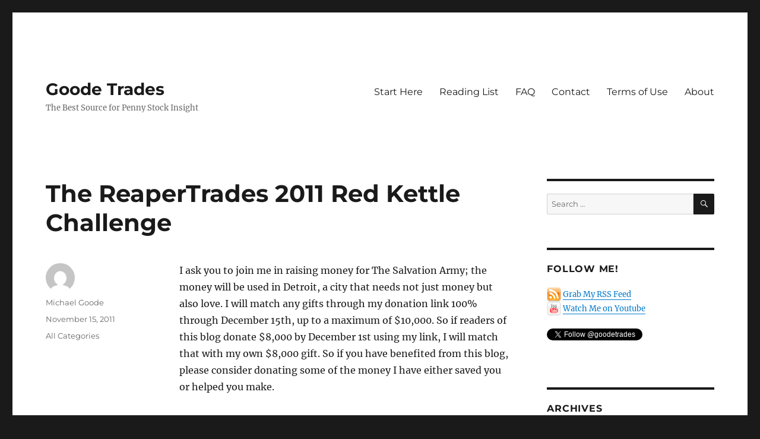

--- FILE ---
content_type: text/html; charset=UTF-8
request_url: https://www.goodetrades.com/2011/11/15/the-reapertrades-2011-red-kettle-challenge/
body_size: 17122
content:
<!DOCTYPE html>
<html lang="en-US" class="no-js">
<head>
	<meta charset="UTF-8">
	<meta name="viewport" content="width=device-width, initial-scale=1.0">
	<link rel="profile" href="https://gmpg.org/xfn/11">
		<link rel="pingback" href="https://www.goodetrades.com/xmlrpc.php">
		<script>(function(html){html.className = html.className.replace(/\bno-js\b/,'js')})(document.documentElement);</script>
<title>The ReaperTrades 2011 Red Kettle Challenge &#8211; Goode Trades</title>
<meta name='robots' content='max-image-preview:large' />
<link rel='dns-prefetch' href='//www.goodetrades.com' />
<link rel="alternate" type="application/rss+xml" title="Goode Trades &raquo; Feed" href="https://www.goodetrades.com/feed/" />
<link rel="alternate" type="application/rss+xml" title="Goode Trades &raquo; Comments Feed" href="https://www.goodetrades.com/comments/feed/" />
<link rel="alternate" type="application/rss+xml" title="Goode Trades &raquo; The ReaperTrades 2011 Red Kettle Challenge Comments Feed" href="https://www.goodetrades.com/2011/11/15/the-reapertrades-2011-red-kettle-challenge/feed/" />
<link rel="alternate" title="oEmbed (JSON)" type="application/json+oembed" href="https://www.goodetrades.com/wp-json/oembed/1.0/embed?url=https%3A%2F%2Fwww.goodetrades.com%2F2011%2F11%2F15%2Fthe-reapertrades-2011-red-kettle-challenge%2F" />
<link rel="alternate" title="oEmbed (XML)" type="text/xml+oembed" href="https://www.goodetrades.com/wp-json/oembed/1.0/embed?url=https%3A%2F%2Fwww.goodetrades.com%2F2011%2F11%2F15%2Fthe-reapertrades-2011-red-kettle-challenge%2F&#038;format=xml" />
<style id='wp-img-auto-sizes-contain-inline-css'>
img:is([sizes=auto i],[sizes^="auto," i]){contain-intrinsic-size:3000px 1500px}
/*# sourceURL=wp-img-auto-sizes-contain-inline-css */
</style>
<style id='wp-emoji-styles-inline-css'>

	img.wp-smiley, img.emoji {
		display: inline !important;
		border: none !important;
		box-shadow: none !important;
		height: 1em !important;
		width: 1em !important;
		margin: 0 0.07em !important;
		vertical-align: -0.1em !important;
		background: none !important;
		padding: 0 !important;
	}
/*# sourceURL=wp-emoji-styles-inline-css */
</style>
<style id='wp-block-library-inline-css'>
:root{--wp-block-synced-color:#7a00df;--wp-block-synced-color--rgb:122,0,223;--wp-bound-block-color:var(--wp-block-synced-color);--wp-editor-canvas-background:#ddd;--wp-admin-theme-color:#007cba;--wp-admin-theme-color--rgb:0,124,186;--wp-admin-theme-color-darker-10:#006ba1;--wp-admin-theme-color-darker-10--rgb:0,107,160.5;--wp-admin-theme-color-darker-20:#005a87;--wp-admin-theme-color-darker-20--rgb:0,90,135;--wp-admin-border-width-focus:2px}@media (min-resolution:192dpi){:root{--wp-admin-border-width-focus:1.5px}}.wp-element-button{cursor:pointer}:root .has-very-light-gray-background-color{background-color:#eee}:root .has-very-dark-gray-background-color{background-color:#313131}:root .has-very-light-gray-color{color:#eee}:root .has-very-dark-gray-color{color:#313131}:root .has-vivid-green-cyan-to-vivid-cyan-blue-gradient-background{background:linear-gradient(135deg,#00d084,#0693e3)}:root .has-purple-crush-gradient-background{background:linear-gradient(135deg,#34e2e4,#4721fb 50%,#ab1dfe)}:root .has-hazy-dawn-gradient-background{background:linear-gradient(135deg,#faaca8,#dad0ec)}:root .has-subdued-olive-gradient-background{background:linear-gradient(135deg,#fafae1,#67a671)}:root .has-atomic-cream-gradient-background{background:linear-gradient(135deg,#fdd79a,#004a59)}:root .has-nightshade-gradient-background{background:linear-gradient(135deg,#330968,#31cdcf)}:root .has-midnight-gradient-background{background:linear-gradient(135deg,#020381,#2874fc)}:root{--wp--preset--font-size--normal:16px;--wp--preset--font-size--huge:42px}.has-regular-font-size{font-size:1em}.has-larger-font-size{font-size:2.625em}.has-normal-font-size{font-size:var(--wp--preset--font-size--normal)}.has-huge-font-size{font-size:var(--wp--preset--font-size--huge)}.has-text-align-center{text-align:center}.has-text-align-left{text-align:left}.has-text-align-right{text-align:right}.has-fit-text{white-space:nowrap!important}#end-resizable-editor-section{display:none}.aligncenter{clear:both}.items-justified-left{justify-content:flex-start}.items-justified-center{justify-content:center}.items-justified-right{justify-content:flex-end}.items-justified-space-between{justify-content:space-between}.screen-reader-text{border:0;clip-path:inset(50%);height:1px;margin:-1px;overflow:hidden;padding:0;position:absolute;width:1px;word-wrap:normal!important}.screen-reader-text:focus{background-color:#ddd;clip-path:none;color:#444;display:block;font-size:1em;height:auto;left:5px;line-height:normal;padding:15px 23px 14px;text-decoration:none;top:5px;width:auto;z-index:100000}html :where(.has-border-color){border-style:solid}html :where([style*=border-top-color]){border-top-style:solid}html :where([style*=border-right-color]){border-right-style:solid}html :where([style*=border-bottom-color]){border-bottom-style:solid}html :where([style*=border-left-color]){border-left-style:solid}html :where([style*=border-width]){border-style:solid}html :where([style*=border-top-width]){border-top-style:solid}html :where([style*=border-right-width]){border-right-style:solid}html :where([style*=border-bottom-width]){border-bottom-style:solid}html :where([style*=border-left-width]){border-left-style:solid}html :where(img[class*=wp-image-]){height:auto;max-width:100%}:where(figure){margin:0 0 1em}html :where(.is-position-sticky){--wp-admin--admin-bar--position-offset:var(--wp-admin--admin-bar--height,0px)}@media screen and (max-width:600px){html :where(.is-position-sticky){--wp-admin--admin-bar--position-offset:0px}}

/*# sourceURL=wp-block-library-inline-css */
</style><style id='global-styles-inline-css'>
:root{--wp--preset--aspect-ratio--square: 1;--wp--preset--aspect-ratio--4-3: 4/3;--wp--preset--aspect-ratio--3-4: 3/4;--wp--preset--aspect-ratio--3-2: 3/2;--wp--preset--aspect-ratio--2-3: 2/3;--wp--preset--aspect-ratio--16-9: 16/9;--wp--preset--aspect-ratio--9-16: 9/16;--wp--preset--color--black: #000000;--wp--preset--color--cyan-bluish-gray: #abb8c3;--wp--preset--color--white: #fff;--wp--preset--color--pale-pink: #f78da7;--wp--preset--color--vivid-red: #cf2e2e;--wp--preset--color--luminous-vivid-orange: #ff6900;--wp--preset--color--luminous-vivid-amber: #fcb900;--wp--preset--color--light-green-cyan: #7bdcb5;--wp--preset--color--vivid-green-cyan: #00d084;--wp--preset--color--pale-cyan-blue: #8ed1fc;--wp--preset--color--vivid-cyan-blue: #0693e3;--wp--preset--color--vivid-purple: #9b51e0;--wp--preset--color--dark-gray: #1a1a1a;--wp--preset--color--medium-gray: #686868;--wp--preset--color--light-gray: #e5e5e5;--wp--preset--color--blue-gray: #4d545c;--wp--preset--color--bright-blue: #007acc;--wp--preset--color--light-blue: #9adffd;--wp--preset--color--dark-brown: #402b30;--wp--preset--color--medium-brown: #774e24;--wp--preset--color--dark-red: #640c1f;--wp--preset--color--bright-red: #ff675f;--wp--preset--color--yellow: #ffef8e;--wp--preset--gradient--vivid-cyan-blue-to-vivid-purple: linear-gradient(135deg,rgb(6,147,227) 0%,rgb(155,81,224) 100%);--wp--preset--gradient--light-green-cyan-to-vivid-green-cyan: linear-gradient(135deg,rgb(122,220,180) 0%,rgb(0,208,130) 100%);--wp--preset--gradient--luminous-vivid-amber-to-luminous-vivid-orange: linear-gradient(135deg,rgb(252,185,0) 0%,rgb(255,105,0) 100%);--wp--preset--gradient--luminous-vivid-orange-to-vivid-red: linear-gradient(135deg,rgb(255,105,0) 0%,rgb(207,46,46) 100%);--wp--preset--gradient--very-light-gray-to-cyan-bluish-gray: linear-gradient(135deg,rgb(238,238,238) 0%,rgb(169,184,195) 100%);--wp--preset--gradient--cool-to-warm-spectrum: linear-gradient(135deg,rgb(74,234,220) 0%,rgb(151,120,209) 20%,rgb(207,42,186) 40%,rgb(238,44,130) 60%,rgb(251,105,98) 80%,rgb(254,248,76) 100%);--wp--preset--gradient--blush-light-purple: linear-gradient(135deg,rgb(255,206,236) 0%,rgb(152,150,240) 100%);--wp--preset--gradient--blush-bordeaux: linear-gradient(135deg,rgb(254,205,165) 0%,rgb(254,45,45) 50%,rgb(107,0,62) 100%);--wp--preset--gradient--luminous-dusk: linear-gradient(135deg,rgb(255,203,112) 0%,rgb(199,81,192) 50%,rgb(65,88,208) 100%);--wp--preset--gradient--pale-ocean: linear-gradient(135deg,rgb(255,245,203) 0%,rgb(182,227,212) 50%,rgb(51,167,181) 100%);--wp--preset--gradient--electric-grass: linear-gradient(135deg,rgb(202,248,128) 0%,rgb(113,206,126) 100%);--wp--preset--gradient--midnight: linear-gradient(135deg,rgb(2,3,129) 0%,rgb(40,116,252) 100%);--wp--preset--font-size--small: 13px;--wp--preset--font-size--medium: 20px;--wp--preset--font-size--large: 36px;--wp--preset--font-size--x-large: 42px;--wp--preset--spacing--20: 0.44rem;--wp--preset--spacing--30: 0.67rem;--wp--preset--spacing--40: 1rem;--wp--preset--spacing--50: 1.5rem;--wp--preset--spacing--60: 2.25rem;--wp--preset--spacing--70: 3.38rem;--wp--preset--spacing--80: 5.06rem;--wp--preset--shadow--natural: 6px 6px 9px rgba(0, 0, 0, 0.2);--wp--preset--shadow--deep: 12px 12px 50px rgba(0, 0, 0, 0.4);--wp--preset--shadow--sharp: 6px 6px 0px rgba(0, 0, 0, 0.2);--wp--preset--shadow--outlined: 6px 6px 0px -3px rgb(255, 255, 255), 6px 6px rgb(0, 0, 0);--wp--preset--shadow--crisp: 6px 6px 0px rgb(0, 0, 0);}:where(.is-layout-flex){gap: 0.5em;}:where(.is-layout-grid){gap: 0.5em;}body .is-layout-flex{display: flex;}.is-layout-flex{flex-wrap: wrap;align-items: center;}.is-layout-flex > :is(*, div){margin: 0;}body .is-layout-grid{display: grid;}.is-layout-grid > :is(*, div){margin: 0;}:where(.wp-block-columns.is-layout-flex){gap: 2em;}:where(.wp-block-columns.is-layout-grid){gap: 2em;}:where(.wp-block-post-template.is-layout-flex){gap: 1.25em;}:where(.wp-block-post-template.is-layout-grid){gap: 1.25em;}.has-black-color{color: var(--wp--preset--color--black) !important;}.has-cyan-bluish-gray-color{color: var(--wp--preset--color--cyan-bluish-gray) !important;}.has-white-color{color: var(--wp--preset--color--white) !important;}.has-pale-pink-color{color: var(--wp--preset--color--pale-pink) !important;}.has-vivid-red-color{color: var(--wp--preset--color--vivid-red) !important;}.has-luminous-vivid-orange-color{color: var(--wp--preset--color--luminous-vivid-orange) !important;}.has-luminous-vivid-amber-color{color: var(--wp--preset--color--luminous-vivid-amber) !important;}.has-light-green-cyan-color{color: var(--wp--preset--color--light-green-cyan) !important;}.has-vivid-green-cyan-color{color: var(--wp--preset--color--vivid-green-cyan) !important;}.has-pale-cyan-blue-color{color: var(--wp--preset--color--pale-cyan-blue) !important;}.has-vivid-cyan-blue-color{color: var(--wp--preset--color--vivid-cyan-blue) !important;}.has-vivid-purple-color{color: var(--wp--preset--color--vivid-purple) !important;}.has-black-background-color{background-color: var(--wp--preset--color--black) !important;}.has-cyan-bluish-gray-background-color{background-color: var(--wp--preset--color--cyan-bluish-gray) !important;}.has-white-background-color{background-color: var(--wp--preset--color--white) !important;}.has-pale-pink-background-color{background-color: var(--wp--preset--color--pale-pink) !important;}.has-vivid-red-background-color{background-color: var(--wp--preset--color--vivid-red) !important;}.has-luminous-vivid-orange-background-color{background-color: var(--wp--preset--color--luminous-vivid-orange) !important;}.has-luminous-vivid-amber-background-color{background-color: var(--wp--preset--color--luminous-vivid-amber) !important;}.has-light-green-cyan-background-color{background-color: var(--wp--preset--color--light-green-cyan) !important;}.has-vivid-green-cyan-background-color{background-color: var(--wp--preset--color--vivid-green-cyan) !important;}.has-pale-cyan-blue-background-color{background-color: var(--wp--preset--color--pale-cyan-blue) !important;}.has-vivid-cyan-blue-background-color{background-color: var(--wp--preset--color--vivid-cyan-blue) !important;}.has-vivid-purple-background-color{background-color: var(--wp--preset--color--vivid-purple) !important;}.has-black-border-color{border-color: var(--wp--preset--color--black) !important;}.has-cyan-bluish-gray-border-color{border-color: var(--wp--preset--color--cyan-bluish-gray) !important;}.has-white-border-color{border-color: var(--wp--preset--color--white) !important;}.has-pale-pink-border-color{border-color: var(--wp--preset--color--pale-pink) !important;}.has-vivid-red-border-color{border-color: var(--wp--preset--color--vivid-red) !important;}.has-luminous-vivid-orange-border-color{border-color: var(--wp--preset--color--luminous-vivid-orange) !important;}.has-luminous-vivid-amber-border-color{border-color: var(--wp--preset--color--luminous-vivid-amber) !important;}.has-light-green-cyan-border-color{border-color: var(--wp--preset--color--light-green-cyan) !important;}.has-vivid-green-cyan-border-color{border-color: var(--wp--preset--color--vivid-green-cyan) !important;}.has-pale-cyan-blue-border-color{border-color: var(--wp--preset--color--pale-cyan-blue) !important;}.has-vivid-cyan-blue-border-color{border-color: var(--wp--preset--color--vivid-cyan-blue) !important;}.has-vivid-purple-border-color{border-color: var(--wp--preset--color--vivid-purple) !important;}.has-vivid-cyan-blue-to-vivid-purple-gradient-background{background: var(--wp--preset--gradient--vivid-cyan-blue-to-vivid-purple) !important;}.has-light-green-cyan-to-vivid-green-cyan-gradient-background{background: var(--wp--preset--gradient--light-green-cyan-to-vivid-green-cyan) !important;}.has-luminous-vivid-amber-to-luminous-vivid-orange-gradient-background{background: var(--wp--preset--gradient--luminous-vivid-amber-to-luminous-vivid-orange) !important;}.has-luminous-vivid-orange-to-vivid-red-gradient-background{background: var(--wp--preset--gradient--luminous-vivid-orange-to-vivid-red) !important;}.has-very-light-gray-to-cyan-bluish-gray-gradient-background{background: var(--wp--preset--gradient--very-light-gray-to-cyan-bluish-gray) !important;}.has-cool-to-warm-spectrum-gradient-background{background: var(--wp--preset--gradient--cool-to-warm-spectrum) !important;}.has-blush-light-purple-gradient-background{background: var(--wp--preset--gradient--blush-light-purple) !important;}.has-blush-bordeaux-gradient-background{background: var(--wp--preset--gradient--blush-bordeaux) !important;}.has-luminous-dusk-gradient-background{background: var(--wp--preset--gradient--luminous-dusk) !important;}.has-pale-ocean-gradient-background{background: var(--wp--preset--gradient--pale-ocean) !important;}.has-electric-grass-gradient-background{background: var(--wp--preset--gradient--electric-grass) !important;}.has-midnight-gradient-background{background: var(--wp--preset--gradient--midnight) !important;}.has-small-font-size{font-size: var(--wp--preset--font-size--small) !important;}.has-medium-font-size{font-size: var(--wp--preset--font-size--medium) !important;}.has-large-font-size{font-size: var(--wp--preset--font-size--large) !important;}.has-x-large-font-size{font-size: var(--wp--preset--font-size--x-large) !important;}
/*# sourceURL=global-styles-inline-css */
</style>

<style id='classic-theme-styles-inline-css'>
/*! This file is auto-generated */
.wp-block-button__link{color:#fff;background-color:#32373c;border-radius:9999px;box-shadow:none;text-decoration:none;padding:calc(.667em + 2px) calc(1.333em + 2px);font-size:1.125em}.wp-block-file__button{background:#32373c;color:#fff;text-decoration:none}
/*# sourceURL=/wp-includes/css/classic-themes.min.css */
</style>
<link rel='stylesheet' id='cptch_stylesheet-css' href='https://www.goodetrades.com/wp-content/plugins/captcha/css/front_end_style.css?ver=4.4.5' media='all' />
<link rel='stylesheet' id='dashicons-css' href='https://www.goodetrades.com/wp-includes/css/dashicons.min.css?ver=10541c965a2373303faed27d2cbe67cc' media='all' />
<link rel='stylesheet' id='cptch_desktop_style-css' href='https://www.goodetrades.com/wp-content/plugins/captcha/css/desktop_style.css?ver=4.4.5' media='all' />
<link rel='stylesheet' id='twentysixteen-fonts-css' href='https://www.goodetrades.com/wp-content/themes/twentysixteen/fonts/merriweather-plus-montserrat-plus-inconsolata.css?ver=20230328' media='all' />
<link rel='stylesheet' id='genericons-css' href='https://www.goodetrades.com/wp-content/themes/twentysixteen/genericons/genericons.css?ver=20201208' media='all' />
<link rel='stylesheet' id='twentysixteen-style-css' href='https://www.goodetrades.com/wp-content/themes/twentysixteen/style.css?ver=20241112' media='all' />
<link rel='stylesheet' id='twentysixteen-block-style-css' href='https://www.goodetrades.com/wp-content/themes/twentysixteen/css/blocks.css?ver=20240817' media='all' />
<script src="https://www.goodetrades.com/wp-includes/js/jquery/jquery.min.js?ver=3.7.1" id="jquery-core-js"></script>
<script src="https://www.goodetrades.com/wp-includes/js/jquery/jquery-migrate.min.js?ver=3.4.1" id="jquery-migrate-js"></script>
<script id="twentysixteen-script-js-extra">
var screenReaderText = {"expand":"expand child menu","collapse":"collapse child menu"};
//# sourceURL=twentysixteen-script-js-extra
</script>
<script src="https://www.goodetrades.com/wp-content/themes/twentysixteen/js/functions.js?ver=20230629" id="twentysixteen-script-js" defer data-wp-strategy="defer"></script>
<link rel="https://api.w.org/" href="https://www.goodetrades.com/wp-json/" /><link rel="alternate" title="JSON" type="application/json" href="https://www.goodetrades.com/wp-json/wp/v2/posts/4117" /><link rel="canonical" href="https://www.goodetrades.com/2011/11/15/the-reapertrades-2011-red-kettle-challenge/" />
</head>

<body data-rsssl=1 class="wp-singular post-template-default single single-post postid-4117 single-format-standard wp-embed-responsive wp-theme-twentysixteen group-blog">
<div id="page" class="site">
	<div class="site-inner">
		<a class="skip-link screen-reader-text" href="#content">
			Skip to content		</a>

		<header id="masthead" class="site-header">
			<div class="site-header-main">
				<div class="site-branding">
					
											<p class="site-title"><a href="https://www.goodetrades.com/" rel="home">Goode Trades</a></p>
												<p class="site-description">The Best Source for Penny Stock Insight</p>
									</div><!-- .site-branding -->

									<button id="menu-toggle" class="menu-toggle">Menu</button>

					<div id="site-header-menu" class="site-header-menu">
													<nav id="site-navigation" class="main-navigation" aria-label="Primary Menu">
								<div class="menu-pages-container"><ul id="menu-pages" class="primary-menu"><li id="menu-item-8146" class="menu-item menu-item-type-post_type menu-item-object-page menu-item-8146"><a href="https://www.goodetrades.com/start-here/">Start Here</a></li>
<li id="menu-item-8148" class="menu-item menu-item-type-post_type menu-item-object-page menu-item-8148"><a href="https://www.goodetrades.com/reading-list/">Reading List</a></li>
<li id="menu-item-8149" class="menu-item menu-item-type-post_type menu-item-object-page menu-item-8149"><a href="https://www.goodetrades.com/faq/">FAQ</a></li>
<li id="menu-item-8150" class="menu-item menu-item-type-post_type menu-item-object-page menu-item-8150"><a href="https://www.goodetrades.com/about-me-contact-me/">Contact</a></li>
<li id="menu-item-8151" class="menu-item menu-item-type-post_type menu-item-object-page menu-item-8151"><a href="https://www.goodetrades.com/terms-of-use/">Terms of Use</a></li>
<li id="menu-item-8152" class="menu-item menu-item-type-post_type menu-item-object-page menu-item-8152"><a href="https://www.goodetrades.com/about/">About</a></li>
</ul></div>							</nav><!-- .main-navigation -->
						
											</div><!-- .site-header-menu -->
							</div><!-- .site-header-main -->

					</header><!-- .site-header -->

		<div id="content" class="site-content">

<div id="primary" class="content-area">
	<main id="main" class="site-main">
		
<article id="post-4117" class="post-4117 post type-post status-publish format-standard hentry category-all">
	<header class="entry-header">
		<h1 class="entry-title">The ReaperTrades 2011 Red Kettle Challenge</h1>	</header><!-- .entry-header -->

	
	
	<div class="entry-content">
		<p>I ask you to join me in raising money for The Salvation Army; the money will be used in Detroit, a city that needs not just money but also love. I will match any gifts through my donation link 100% through December 15th, up to a maximum of $10,000. So if readers of this blog donate $8,000 by December 1st using my link, I will match that with my own $8,000 gift. So if you have benefited from this blog, please consider donating some of the money I have either saved you or helped you make.</p>
<p><strong><a href="http://www.onlineredkettle.org/reapertrades">Donate Now</a></strong></p>
<p>I am far from the greatest trader or the richest trader in the world. But I still make much more money than I need, even after accounting for the absurd sums I sometimes spend on fancy restaurants. I do not feel that I need to apologize for my success. I do not feel like I took from anyone so I do not owe anyone anything. That being said, I have compassion for those who truly need and those who truly suffer, the poorest among us. If I cannot find it within myself to give out of my abundance, then I certainly do not love others.</p>
<blockquote><p>If I have the gift of prophecy and can fathom all mysteries and all knowledge, and if I have a faith that can move mountains, but have not love, I am nothing.</p></blockquote>
<p>Why the Salvation Army? I am familiar with their work and have given to them in the past and I know they are an effective organization helping some of the neediest people in the United States and throughout the world. For further details of why to give to the Salvation Army I defer to my favorite personal finance blogger, <a href="http://www.freemoneyfinance.com">FreeMoneyFinance</a>, whose <a href="http://www.freemoneyfinance.com/2011/11/fmf-5k-red-kettle-challenge.html">$5k red kettle challenge</a> was the inspiration for mine:</p>
<blockquote><p>I&#8217;ve worked with and gotten to know Salvation Army people and organizations all across America. I&#8217;ve talked to the people who are part of the organization and the people they are helping (and I&#8217;m talking about real-life &#8220;needy&#8221; people on the streets of Grand Rapids, Atlanta, Detroit, and so on). So I know they are making a HUGE difference. Because I&#8217;ve seen their work first-hand, the Salvation Army is an organization I know I can fully support.</p>
<p>Now some of you will object to the fact that the Salvation Army is a Christian-based organization. If your personal convictions make you want to not give for those reasons, I respect that and I hope you give generously to the charity of your choice. But if you&#8217;ve read FMF for more than two seconds I think it&#8217;s pretty apparent that I have no problem giving to a charity that&#8217;s Christian-based. Plus the fact that I&#8217;ve seen their work in person makes the Salvation Army a no-brainer choice for me.</p>
<p>Others may be concerned that the Salvation Army spends the bulk (or even a large part) of their money on proselytizing people or only on those of their faith. I can say with 100% certainty that this is not the case. Yes, it&#8217;s because of their faith that they help others, but they do not push their beliefs or force recipients to become Christians to get aid. They simply want to &#8220;do the most good&#8221; (their slogan) and that in and of itself is their reward. And as I&#8217;ve said, I&#8217;ve talked to many people they&#8217;ve helped and know they are doing good, selfless work to those who need the help most.</p>
<p>Others may wonder about the Salvation Army&#8217;s impact as an organization. Charity Watch gives them an &#8220;A-&#8220;, a pretty good grade (FYI, St. Jude&#8217;s and the Susan G. Komen Search for the Cure get B+, MDA and Livestrong get an A-). Again, I have no problems giving to them based on this measure either.</p></blockquote>
<p><strong><em>Disclaimer: Much of the above description of The Salvation Army was taken from the FreeMoneyFinance <a href="http://www.freemoneyfinance.com/2011/11/fmf-5k-red-kettle-challenge.html">blog post on his kettle challenge</a> and I found it better written than I could do on short notice. This blog has a <a href="http://www.reapertrades.com/terms-of-use">terms of use</a> that is incorporated by reference into this post; you can find all my disclaimers and disclosures there as well.</em></strong></p>
	</div><!-- .entry-content -->

	<footer class="entry-footer">
		<span class="byline"><img alt='' src='https://secure.gravatar.com/avatar/b859ccf195292c37ca51d8dcdfc3a06bb5c87a0b00a4cd4c9a3a1b7586927caf?s=49&#038;d=mm&#038;r=r' srcset='https://secure.gravatar.com/avatar/b859ccf195292c37ca51d8dcdfc3a06bb5c87a0b00a4cd4c9a3a1b7586927caf?s=98&#038;d=mm&#038;r=r 2x' class='avatar avatar-49 photo' height='49' width='49' decoding='async'/><span class="screen-reader-text">Author </span><span class="author vcard"><a class="url fn n" href="https://www.goodetrades.com/author/admin-2/">Michael Goode</a></span></span><span class="posted-on"><span class="screen-reader-text">Posted on </span><a href="https://www.goodetrades.com/2011/11/15/the-reapertrades-2011-red-kettle-challenge/" rel="bookmark"><time class="entry-date published updated" datetime="2011-11-15T10:32:07-05:00">November 15, 2011</time></a></span><span class="cat-links"><span class="screen-reader-text">Categories </span><a href="https://www.goodetrades.com/category/all/" rel="category tag">All Categories</a></span>			</footer><!-- .entry-footer -->
</article><!-- #post-4117 -->

<div id="comments" class="comments-area">

			<h2 class="comments-title">
			7 thoughts on &ldquo;The ReaperTrades 2011 Red Kettle Challenge&rdquo;		</h2>

		
		<ol class="comment-list">
					<li id="comment-5399" class="comment even thread-even depth-1">
			<article id="div-comment-5399" class="comment-body">
				<footer class="comment-meta">
					<div class="comment-author vcard">
						<img alt='' src='https://secure.gravatar.com/avatar/96014e63696cf7bc35896eab206dd678845cec70582d836122a7454398b7dcca?s=42&#038;d=mm&#038;r=r' srcset='https://secure.gravatar.com/avatar/96014e63696cf7bc35896eab206dd678845cec70582d836122a7454398b7dcca?s=84&#038;d=mm&#038;r=r 2x' class='avatar avatar-42 photo' height='42' width='42' decoding='async'/>						<b class="fn"><a href="http://www.reapertrades.com" class="url" rel="ugc external nofollow">Reaper</a></b> <span class="says">says:</span>					</div><!-- .comment-author -->

					<div class="comment-metadata">
						<a href="https://www.goodetrades.com/2011/11/15/the-reapertrades-2011-red-kettle-challenge/#comment-5399"><time datetime="2011-11-15T12:05:35-05:00">November 15, 2011 at 12:05 pm</time></a>					</div><!-- .comment-metadata -->

									</footer><!-- .comment-meta -->

				<div class="comment-content">
					<p>Awesome, Jamal! I doubt I&#8217;ll make it to $10k but I have high hopes.</p>
				</div><!-- .comment-content -->

				<div class="reply"><a rel="nofollow" class="comment-reply-link" href="https://www.goodetrades.com/2011/11/15/the-reapertrades-2011-red-kettle-challenge/?replytocom=5399#respond" data-commentid="5399" data-postid="4117" data-belowelement="div-comment-5399" data-respondelement="respond" data-replyto="Reply to Reaper" aria-label="Reply to Reaper">Reply</a></div>			</article><!-- .comment-body -->
		</li><!-- #comment-## -->
		<li id="comment-5402" class="comment odd alt thread-odd thread-alt depth-1">
			<article id="div-comment-5402" class="comment-body">
				<footer class="comment-meta">
					<div class="comment-author vcard">
						<img alt='' src='https://secure.gravatar.com/avatar/a30501110f0f13dda62e31a212f71dfd0e678d7e372e8efc29614a8a02a79387?s=42&#038;d=mm&#038;r=r' srcset='https://secure.gravatar.com/avatar/a30501110f0f13dda62e31a212f71dfd0e678d7e372e8efc29614a8a02a79387?s=84&#038;d=mm&#038;r=r 2x' class='avatar avatar-42 photo' height='42' width='42' decoding='async'/>						<b class="fn">Preston</b> <span class="says">says:</span>					</div><!-- .comment-author -->

					<div class="comment-metadata">
						<a href="https://www.goodetrades.com/2011/11/15/the-reapertrades-2011-red-kettle-challenge/#comment-5402"><time datetime="2011-11-16T08:37:52-05:00">November 16, 2011 at 8:37 am</time></a>					</div><!-- .comment-metadata -->

									</footer><!-- .comment-meta -->

				<div class="comment-content">
					<p>This is really great Reaper, something that doesn&#8217;t surprise me about you as you are a very good person.</p>
				</div><!-- .comment-content -->

				<div class="reply"><a rel="nofollow" class="comment-reply-link" href="https://www.goodetrades.com/2011/11/15/the-reapertrades-2011-red-kettle-challenge/?replytocom=5402#respond" data-commentid="5402" data-postid="4117" data-belowelement="div-comment-5402" data-respondelement="respond" data-replyto="Reply to Preston" aria-label="Reply to Preston">Reply</a></div>			</article><!-- .comment-body -->
		</li><!-- #comment-## -->
		<li id="comment-5403" class="comment even thread-even depth-1">
			<article id="div-comment-5403" class="comment-body">
				<footer class="comment-meta">
					<div class="comment-author vcard">
						<img alt='' src='https://secure.gravatar.com/avatar/2dd7dc481ab2fce41cfccc15dd292c3f0d0519ba47089a8dc60a4005590a7e4d?s=42&#038;d=mm&#038;r=r' srcset='https://secure.gravatar.com/avatar/2dd7dc481ab2fce41cfccc15dd292c3f0d0519ba47089a8dc60a4005590a7e4d?s=84&#038;d=mm&#038;r=r 2x' class='avatar avatar-42 photo' height='42' width='42' loading='lazy' decoding='async'/>						<b class="fn">Simon</b> <span class="says">says:</span>					</div><!-- .comment-author -->

					<div class="comment-metadata">
						<a href="https://www.goodetrades.com/2011/11/15/the-reapertrades-2011-red-kettle-challenge/#comment-5403"><time datetime="2011-11-17T12:44:16-05:00">November 17, 2011 at 12:44 pm</time></a>					</div><!-- .comment-metadata -->

									</footer><!-- .comment-meta -->

				<div class="comment-content">
					<p>Reaper &#8211; I admire your ethos man!</p>
				</div><!-- .comment-content -->

				<div class="reply"><a rel="nofollow" class="comment-reply-link" href="https://www.goodetrades.com/2011/11/15/the-reapertrades-2011-red-kettle-challenge/?replytocom=5403#respond" data-commentid="5403" data-postid="4117" data-belowelement="div-comment-5403" data-respondelement="respond" data-replyto="Reply to Simon" aria-label="Reply to Simon">Reply</a></div>			</article><!-- .comment-body -->
		</li><!-- #comment-## -->
		<li id="comment-5404" class="comment odd alt thread-odd thread-alt depth-1">
			<article id="div-comment-5404" class="comment-body">
				<footer class="comment-meta">
					<div class="comment-author vcard">
						<img alt='' src='https://secure.gravatar.com/avatar/19726090adc5c8b8c21a3a4e9cd187591ef9eb35f981b4327c157f053abe965f?s=42&#038;d=mm&#038;r=r' srcset='https://secure.gravatar.com/avatar/19726090adc5c8b8c21a3a4e9cd187591ef9eb35f981b4327c157f053abe965f?s=84&#038;d=mm&#038;r=r 2x' class='avatar avatar-42 photo' height='42' width='42' loading='lazy' decoding='async'/>						<b class="fn"><a href="http://www.welcometothegutter.com" class="url" rel="ugc external nofollow">James Krieger</a></b> <span class="says">says:</span>					</div><!-- .comment-author -->

					<div class="comment-metadata">
						<a href="https://www.goodetrades.com/2011/11/15/the-reapertrades-2011-red-kettle-challenge/#comment-5404"><time datetime="2011-11-17T22:02:07-05:00">November 17, 2011 at 10:02 pm</time></a>					</div><!-- .comment-metadata -->

									</footer><!-- .comment-meta -->

				<div class="comment-content">
					<p>I made you a donation.  Good luck getting to the 10K!</p>
				</div><!-- .comment-content -->

				<div class="reply"><a rel="nofollow" class="comment-reply-link" href="https://www.goodetrades.com/2011/11/15/the-reapertrades-2011-red-kettle-challenge/?replytocom=5404#respond" data-commentid="5404" data-postid="4117" data-belowelement="div-comment-5404" data-respondelement="respond" data-replyto="Reply to James Krieger" aria-label="Reply to James Krieger">Reply</a></div>			</article><!-- .comment-body -->
		</li><!-- #comment-## -->
		<li id="comment-5405" class="comment even thread-even depth-1">
			<article id="div-comment-5405" class="comment-body">
				<footer class="comment-meta">
					<div class="comment-author vcard">
						<img alt='' src='https://secure.gravatar.com/avatar/96014e63696cf7bc35896eab206dd678845cec70582d836122a7454398b7dcca?s=42&#038;d=mm&#038;r=r' srcset='https://secure.gravatar.com/avatar/96014e63696cf7bc35896eab206dd678845cec70582d836122a7454398b7dcca?s=84&#038;d=mm&#038;r=r 2x' class='avatar avatar-42 photo' height='42' width='42' loading='lazy' decoding='async'/>						<b class="fn"><a href="http://www.reapertrades.com" class="url" rel="ugc external nofollow">Reaper</a></b> <span class="says">says:</span>					</div><!-- .comment-author -->

					<div class="comment-metadata">
						<a href="https://www.goodetrades.com/2011/11/15/the-reapertrades-2011-red-kettle-challenge/#comment-5405"><time datetime="2011-11-18T07:52:51-05:00">November 18, 2011 at 7:52 am</time></a>					</div><!-- .comment-metadata -->

									</footer><!-- .comment-meta -->

				<div class="comment-content">
					<p>Thanks, James!</p>
				</div><!-- .comment-content -->

				<div class="reply"><a rel="nofollow" class="comment-reply-link" href="https://www.goodetrades.com/2011/11/15/the-reapertrades-2011-red-kettle-challenge/?replytocom=5405#respond" data-commentid="5405" data-postid="4117" data-belowelement="div-comment-5405" data-respondelement="respond" data-replyto="Reply to Reaper" aria-label="Reply to Reaper">Reply</a></div>			</article><!-- .comment-body -->
		</li><!-- #comment-## -->
		<li id="comment-5408" class="comment odd alt thread-odd thread-alt depth-1">
			<article id="div-comment-5408" class="comment-body">
				<footer class="comment-meta">
					<div class="comment-author vcard">
						<img alt='' src='https://secure.gravatar.com/avatar/96014e63696cf7bc35896eab206dd678845cec70582d836122a7454398b7dcca?s=42&#038;d=mm&#038;r=r' srcset='https://secure.gravatar.com/avatar/96014e63696cf7bc35896eab206dd678845cec70582d836122a7454398b7dcca?s=84&#038;d=mm&#038;r=r 2x' class='avatar avatar-42 photo' height='42' width='42' loading='lazy' decoding='async'/>						<b class="fn"><a href="http://www.reapertrades.com" class="url" rel="ugc external nofollow">Reaper</a></b> <span class="says">says:</span>					</div><!-- .comment-author -->

					<div class="comment-metadata">
						<a href="https://www.goodetrades.com/2011/11/15/the-reapertrades-2011-red-kettle-challenge/#comment-5408"><time datetime="2011-11-22T12:45:01-05:00">November 22, 2011 at 12:45 pm</time></a>					</div><!-- .comment-metadata -->

									</footer><!-- .comment-meta -->

				<div class="comment-content">
					<p>That is unfortunate, Jamal. If you email me a copy of a check or statement of your gift to your local Salvation Army (or if you just tell me you did&#8211;I trust you despite you living across the pond) I&#8217;ll go ahead and match that.</p>
				</div><!-- .comment-content -->

				<div class="reply"><a rel="nofollow" class="comment-reply-link" href="https://www.goodetrades.com/2011/11/15/the-reapertrades-2011-red-kettle-challenge/?replytocom=5408#respond" data-commentid="5408" data-postid="4117" data-belowelement="div-comment-5408" data-respondelement="respond" data-replyto="Reply to Reaper" aria-label="Reply to Reaper">Reply</a></div>			</article><!-- .comment-body -->
		</li><!-- #comment-## -->
		<li id="comment-5410" class="pingback even thread-even depth-1">
			<div class="comment-body">
				Pingback: <a href="http://www.reapertrades.com/2011/12/two-more-weeks-to-give/" class="url" rel="ugc external nofollow">Two more weeks to give &laquo; Reaper Trades</a> 			</div>
		</li><!-- #comment-## -->
		</ol><!-- .comment-list -->

		
	
	
		<div id="respond" class="comment-respond">
		<h2 id="reply-title" class="comment-reply-title">Leave a Reply <small><a rel="nofollow" id="cancel-comment-reply-link" href="/2011/11/15/the-reapertrades-2011-red-kettle-challenge/#respond" style="display:none;">Cancel reply</a></small></h2><form action="https://www.goodetrades.com/wp-comments-post.php" method="post" id="commentform" class="comment-form"><p class="comment-notes"><span id="email-notes">Your email address will not be published.</span> <span class="required-field-message">Required fields are marked <span class="required">*</span></span></p><p class="comment-form-comment"><label for="comment">Comment <span class="required">*</span></label> <textarea id="comment" name="comment" cols="45" rows="8" maxlength="65525" required></textarea></p><p class="comment-form-author"><label for="author">Name <span class="required">*</span></label> <input id="author" name="author" type="text" value="" size="30" maxlength="245" autocomplete="name" required /></p>
<p class="comment-form-email"><label for="email">Email <span class="required">*</span></label> <input id="email" name="email" type="email" value="" size="30" maxlength="100" aria-describedby="email-notes" autocomplete="email" required /></p>
<p class="comment-form-url"><label for="url">Website</label> <input id="url" name="url" type="url" value="" size="30" maxlength="200" autocomplete="url" /></p>
<p class="cptch_block"><span class="cptch_title">Please complete the formula below to prove that you are human<span class="required"> *</span></span><script class="cptch_to_remove">
				(function( timeout ) {
					setTimeout(
						function() {
							var notice = document.getElementById("cptch_time_limit_notice_41");
							if ( notice )
								notice.style.display = "block";
						},
						timeout
					);
				})(120000);
			</script>
			<span id="cptch_time_limit_notice_41" class="cptch_time_limit_notice cptch_to_remove">Time limit is exhausted. Please reload CAPTCHA.</span><span class="cptch_wrap cptch_math_actions">
				<label class="cptch_label" for="cptch_input_41"><span class="cptch_span"><input id="cptch_input_41" class="cptch_input cptch_wp_comments" type="text" autocomplete="off" name="cptch_number" value="" maxlength="2" size="2" aria-required="true" required="required" style="margin-bottom:0;display:inline;font-size: 12px;width: 40px;" /></span>
					<span class="cptch_span">&nbsp;&#43;&nbsp;</span>
					<span class="cptch_span">5</span>
					<span class="cptch_span">&nbsp;=&nbsp;</span>
					<span class="cptch_span">7</span>
					<input type="hidden" name="cptch_result" value="sWs=" /><input type="hidden" name="cptch_time" value="1768719464" />
					<input type="hidden" name="cptch_form" value="wp_comments" />
				</label><span class="cptch_reload_button_wrap hide-if-no-js">
					<noscript>
						<style type="text/css">
							.hide-if-no-js {
								display: none !important;
							}
						</style>
					</noscript>
					<span class="cptch_reload_button dashicons dashicons-update"></span>
				</span></span></p><p class="form-submit"><input name="submit" type="submit" id="submit" class="submit" value="Post Comment" /> <input type='hidden' name='comment_post_ID' value='4117' id='comment_post_ID' />
<input type='hidden' name='comment_parent' id='comment_parent' value='0' />
</p><p style="display: none;"><input type="hidden" id="akismet_comment_nonce" name="akismet_comment_nonce" value="94472f68a8" /></p><p style="display: none !important;" class="akismet-fields-container" data-prefix="ak_"><label>&#916;<textarea name="ak_hp_textarea" cols="45" rows="8" maxlength="100"></textarea></label><input type="hidden" id="ak_js_1" name="ak_js" value="12"/><script>document.getElementById( "ak_js_1" ).setAttribute( "value", ( new Date() ).getTime() );</script></p></form>	</div><!-- #respond -->
	<p class="akismet_comment_form_privacy_notice">This site uses Akismet to reduce spam. <a href="https://akismet.com/privacy/" target="_blank" rel="nofollow noopener">Learn how your comment data is processed.</a></p>
</div><!-- .comments-area -->

	<nav class="navigation post-navigation" aria-label="Posts">
		<h2 class="screen-reader-text">Post navigation</h2>
		<div class="nav-links"><div class="nav-previous"><a href="https://www.goodetrades.com/2011/10/26/the-new-uptick-rule/" rel="prev"><span class="meta-nav" aria-hidden="true">Previous</span> <span class="screen-reader-text">Previous post:</span> <span class="post-title">The new uptick rule (also known as the short sale restriction or SSR)</span></a></div><div class="nav-next"><a href="https://www.goodetrades.com/2011/12/01/two-more-weeks-to-give/" rel="next"><span class="meta-nav" aria-hidden="true">Next</span> <span class="screen-reader-text">Next post:</span> <span class="post-title">Two more weeks to give</span></a></div></div>
	</nav>
	</main><!-- .site-main -->

	
</div><!-- .content-area -->


	<aside id="secondary" class="sidebar widget-area">
		<section id="search-2" class="widget widget_search">
<form role="search" method="get" class="search-form" action="https://www.goodetrades.com/">
	<label>
		<span class="screen-reader-text">
			Search for:		</span>
		<input type="search" class="search-field" placeholder="Search &hellip;" value="" name="s" />
	</label>
	<button type="submit" class="search-submit"><span class="screen-reader-text">
		Search	</span></button>
</form>
</section><section id="text-2" class="widget widget_text"><h2 class="widget-title">Follow Me!</h2>			<div class="textwidget"><img align="middle" src="/wp-content/uploads/2009/08/Feed_24x24.png"> <a href="https://www.goodetrades.com/feed/">Grab My RSS Feed</a><br>
<img align="middle" src="/wp-content/uploads/2009/08/Youtube_24x24.png"> <a href="http://www.youtube.com/reapertrades">Watch Me on Youtube</a><br><br>
<a href="https://twitter.com/goodetrades" class="twitter-follow-button" data-show-count="false" data-dnt="true">Follow @goodetrades</a>
<script>!function(d,s,id){var js,fjs=d.getElementsByTagName(s)[0],p=/^http:/.test(d.location)?'http':'https';if(!d.getElementById(id)){js=d.createElement(s);js.id=id;js.src=p+'://platform.twitter.com/widgets.js';fjs.parentNode.insertBefore(js,fjs);}}(document, 'script', 'twitter-wjs');</script></div>
		</section><section id="archives-2" class="widget widget_archive"><h2 class="widget-title">Archives</h2>		<label class="screen-reader-text" for="archives-dropdown-2">Archives</label>
		<select id="archives-dropdown-2" name="archive-dropdown">
			
			<option value="">Select Month</option>
				<option value='https://www.goodetrades.com/2022/06/'> June 2022 &nbsp;(1)</option>
	<option value='https://www.goodetrades.com/2021/02/'> February 2021 &nbsp;(1)</option>
	<option value='https://www.goodetrades.com/2020/02/'> February 2020 &nbsp;(1)</option>
	<option value='https://www.goodetrades.com/2020/01/'> January 2020 &nbsp;(2)</option>
	<option value='https://www.goodetrades.com/2019/12/'> December 2019 &nbsp;(4)</option>
	<option value='https://www.goodetrades.com/2019/11/'> November 2019 &nbsp;(4)</option>
	<option value='https://www.goodetrades.com/2019/10/'> October 2019 &nbsp;(5)</option>
	<option value='https://www.goodetrades.com/2019/08/'> August 2019 &nbsp;(8)</option>
	<option value='https://www.goodetrades.com/2019/07/'> July 2019 &nbsp;(10)</option>
	<option value='https://www.goodetrades.com/2019/06/'> June 2019 &nbsp;(5)</option>
	<option value='https://www.goodetrades.com/2019/05/'> May 2019 &nbsp;(1)</option>
	<option value='https://www.goodetrades.com/2019/04/'> April 2019 &nbsp;(3)</option>
	<option value='https://www.goodetrades.com/2019/03/'> March 2019 &nbsp;(5)</option>
	<option value='https://www.goodetrades.com/2019/02/'> February 2019 &nbsp;(2)</option>
	<option value='https://www.goodetrades.com/2018/11/'> November 2018 &nbsp;(3)</option>
	<option value='https://www.goodetrades.com/2018/10/'> October 2018 &nbsp;(2)</option>
	<option value='https://www.goodetrades.com/2018/09/'> September 2018 &nbsp;(2)</option>
	<option value='https://www.goodetrades.com/2018/08/'> August 2018 &nbsp;(3)</option>
	<option value='https://www.goodetrades.com/2018/07/'> July 2018 &nbsp;(12)</option>
	<option value='https://www.goodetrades.com/2018/06/'> June 2018 &nbsp;(3)</option>
	<option value='https://www.goodetrades.com/2018/05/'> May 2018 &nbsp;(3)</option>
	<option value='https://www.goodetrades.com/2018/04/'> April 2018 &nbsp;(3)</option>
	<option value='https://www.goodetrades.com/2018/01/'> January 2018 &nbsp;(1)</option>
	<option value='https://www.goodetrades.com/2017/11/'> November 2017 &nbsp;(3)</option>
	<option value='https://www.goodetrades.com/2017/10/'> October 2017 &nbsp;(11)</option>
	<option value='https://www.goodetrades.com/2017/09/'> September 2017 &nbsp;(2)</option>
	<option value='https://www.goodetrades.com/2017/08/'> August 2017 &nbsp;(2)</option>
	<option value='https://www.goodetrades.com/2017/07/'> July 2017 &nbsp;(1)</option>
	<option value='https://www.goodetrades.com/2017/06/'> June 2017 &nbsp;(4)</option>
	<option value='https://www.goodetrades.com/2017/05/'> May 2017 &nbsp;(2)</option>
	<option value='https://www.goodetrades.com/2017/04/'> April 2017 &nbsp;(5)</option>
	<option value='https://www.goodetrades.com/2017/03/'> March 2017 &nbsp;(2)</option>
	<option value='https://www.goodetrades.com/2016/12/'> December 2016 &nbsp;(1)</option>
	<option value='https://www.goodetrades.com/2016/11/'> November 2016 &nbsp;(1)</option>
	<option value='https://www.goodetrades.com/2016/10/'> October 2016 &nbsp;(1)</option>
	<option value='https://www.goodetrades.com/2016/09/'> September 2016 &nbsp;(1)</option>
	<option value='https://www.goodetrades.com/2016/08/'> August 2016 &nbsp;(2)</option>
	<option value='https://www.goodetrades.com/2016/07/'> July 2016 &nbsp;(2)</option>
	<option value='https://www.goodetrades.com/2016/06/'> June 2016 &nbsp;(3)</option>
	<option value='https://www.goodetrades.com/2016/05/'> May 2016 &nbsp;(6)</option>
	<option value='https://www.goodetrades.com/2016/03/'> March 2016 &nbsp;(1)</option>
	<option value='https://www.goodetrades.com/2016/01/'> January 2016 &nbsp;(1)</option>
	<option value='https://www.goodetrades.com/2015/11/'> November 2015 &nbsp;(4)</option>
	<option value='https://www.goodetrades.com/2015/10/'> October 2015 &nbsp;(5)</option>
	<option value='https://www.goodetrades.com/2015/09/'> September 2015 &nbsp;(4)</option>
	<option value='https://www.goodetrades.com/2015/08/'> August 2015 &nbsp;(4)</option>
	<option value='https://www.goodetrades.com/2015/07/'> July 2015 &nbsp;(1)</option>
	<option value='https://www.goodetrades.com/2015/06/'> June 2015 &nbsp;(6)</option>
	<option value='https://www.goodetrades.com/2015/05/'> May 2015 &nbsp;(2)</option>
	<option value='https://www.goodetrades.com/2015/04/'> April 2015 &nbsp;(2)</option>
	<option value='https://www.goodetrades.com/2015/03/'> March 2015 &nbsp;(6)</option>
	<option value='https://www.goodetrades.com/2015/01/'> January 2015 &nbsp;(1)</option>
	<option value='https://www.goodetrades.com/2014/12/'> December 2014 &nbsp;(4)</option>
	<option value='https://www.goodetrades.com/2014/11/'> November 2014 &nbsp;(2)</option>
	<option value='https://www.goodetrades.com/2014/10/'> October 2014 &nbsp;(3)</option>
	<option value='https://www.goodetrades.com/2014/09/'> September 2014 &nbsp;(2)</option>
	<option value='https://www.goodetrades.com/2014/08/'> August 2014 &nbsp;(7)</option>
	<option value='https://www.goodetrades.com/2014/07/'> July 2014 &nbsp;(7)</option>
	<option value='https://www.goodetrades.com/2014/06/'> June 2014 &nbsp;(13)</option>
	<option value='https://www.goodetrades.com/2014/05/'> May 2014 &nbsp;(13)</option>
	<option value='https://www.goodetrades.com/2014/04/'> April 2014 &nbsp;(11)</option>
	<option value='https://www.goodetrades.com/2014/03/'> March 2014 &nbsp;(11)</option>
	<option value='https://www.goodetrades.com/2014/02/'> February 2014 &nbsp;(6)</option>
	<option value='https://www.goodetrades.com/2014/01/'> January 2014 &nbsp;(3)</option>
	<option value='https://www.goodetrades.com/2013/12/'> December 2013 &nbsp;(7)</option>
	<option value='https://www.goodetrades.com/2013/11/'> November 2013 &nbsp;(7)</option>
	<option value='https://www.goodetrades.com/2013/10/'> October 2013 &nbsp;(12)</option>
	<option value='https://www.goodetrades.com/2013/09/'> September 2013 &nbsp;(7)</option>
	<option value='https://www.goodetrades.com/2013/08/'> August 2013 &nbsp;(5)</option>
	<option value='https://www.goodetrades.com/2013/07/'> July 2013 &nbsp;(7)</option>
	<option value='https://www.goodetrades.com/2013/06/'> June 2013 &nbsp;(13)</option>
	<option value='https://www.goodetrades.com/2013/05/'> May 2013 &nbsp;(7)</option>
	<option value='https://www.goodetrades.com/2013/04/'> April 2013 &nbsp;(8)</option>
	<option value='https://www.goodetrades.com/2013/03/'> March 2013 &nbsp;(16)</option>
	<option value='https://www.goodetrades.com/2013/02/'> February 2013 &nbsp;(4)</option>
	<option value='https://www.goodetrades.com/2013/01/'> January 2013 &nbsp;(3)</option>
	<option value='https://www.goodetrades.com/2012/11/'> November 2012 &nbsp;(3)</option>
	<option value='https://www.goodetrades.com/2012/10/'> October 2012 &nbsp;(1)</option>
	<option value='https://www.goodetrades.com/2012/09/'> September 2012 &nbsp;(3)</option>
	<option value='https://www.goodetrades.com/2012/08/'> August 2012 &nbsp;(2)</option>
	<option value='https://www.goodetrades.com/2012/07/'> July 2012 &nbsp;(11)</option>
	<option value='https://www.goodetrades.com/2012/06/'> June 2012 &nbsp;(4)</option>
	<option value='https://www.goodetrades.com/2012/05/'> May 2012 &nbsp;(7)</option>
	<option value='https://www.goodetrades.com/2012/04/'> April 2012 &nbsp;(3)</option>
	<option value='https://www.goodetrades.com/2012/03/'> March 2012 &nbsp;(6)</option>
	<option value='https://www.goodetrades.com/2012/02/'> February 2012 &nbsp;(13)</option>
	<option value='https://www.goodetrades.com/2012/01/'> January 2012 &nbsp;(6)</option>
	<option value='https://www.goodetrades.com/2011/12/'> December 2011 &nbsp;(4)</option>
	<option value='https://www.goodetrades.com/2011/11/'> November 2011 &nbsp;(1)</option>
	<option value='https://www.goodetrades.com/2011/10/'> October 2011 &nbsp;(2)</option>
	<option value='https://www.goodetrades.com/2011/09/'> September 2011 &nbsp;(3)</option>
	<option value='https://www.goodetrades.com/2011/08/'> August 2011 &nbsp;(2)</option>
	<option value='https://www.goodetrades.com/2011/02/'> February 2011 &nbsp;(1)</option>
	<option value='https://www.goodetrades.com/2011/01/'> January 2011 &nbsp;(5)</option>
	<option value='https://www.goodetrades.com/2010/12/'> December 2010 &nbsp;(16)</option>
	<option value='https://www.goodetrades.com/2010/11/'> November 2010 &nbsp;(15)</option>
	<option value='https://www.goodetrades.com/2010/10/'> October 2010 &nbsp;(19)</option>
	<option value='https://www.goodetrades.com/2010/09/'> September 2010 &nbsp;(16)</option>
	<option value='https://www.goodetrades.com/2010/08/'> August 2010 &nbsp;(23)</option>
	<option value='https://www.goodetrades.com/2010/07/'> July 2010 &nbsp;(25)</option>
	<option value='https://www.goodetrades.com/2010/06/'> June 2010 &nbsp;(25)</option>
	<option value='https://www.goodetrades.com/2010/05/'> May 2010 &nbsp;(26)</option>
	<option value='https://www.goodetrades.com/2010/04/'> April 2010 &nbsp;(19)</option>
	<option value='https://www.goodetrades.com/2010/03/'> March 2010 &nbsp;(41)</option>
	<option value='https://www.goodetrades.com/2010/02/'> February 2010 &nbsp;(43)</option>
	<option value='https://www.goodetrades.com/2010/01/'> January 2010 &nbsp;(52)</option>
	<option value='https://www.goodetrades.com/2009/12/'> December 2009 &nbsp;(45)</option>
	<option value='https://www.goodetrades.com/2009/11/'> November 2009 &nbsp;(42)</option>
	<option value='https://www.goodetrades.com/2009/10/'> October 2009 &nbsp;(47)</option>
	<option value='https://www.goodetrades.com/2009/09/'> September 2009 &nbsp;(46)</option>
	<option value='https://www.goodetrades.com/2009/08/'> August 2009 &nbsp;(41)</option>
	<option value='https://www.goodetrades.com/2009/07/'> July 2009 &nbsp;(19)</option>
	<option value='https://www.goodetrades.com/2009/01/'> January 2009 &nbsp;(4)</option>
	<option value='https://www.goodetrades.com/2008/12/'> December 2008 &nbsp;(5)</option>
	<option value='https://www.goodetrades.com/2008/11/'> November 2008 &nbsp;(1)</option>
	<option value='https://www.goodetrades.com/2008/10/'> October 2008 &nbsp;(3)</option>
	<option value='https://www.goodetrades.com/2008/09/'> September 2008 &nbsp;(5)</option>
	<option value='https://www.goodetrades.com/2008/07/'> July 2008 &nbsp;(4)</option>
	<option value='https://www.goodetrades.com/2008/06/'> June 2008 &nbsp;(9)</option>
	<option value='https://www.goodetrades.com/2008/05/'> May 2008 &nbsp;(12)</option>
	<option value='https://www.goodetrades.com/2008/04/'> April 2008 &nbsp;(8)</option>
	<option value='https://www.goodetrades.com/2008/03/'> March 2008 &nbsp;(11)</option>
	<option value='https://www.goodetrades.com/2008/02/'> February 2008 &nbsp;(12)</option>
	<option value='https://www.goodetrades.com/2008/01/'> January 2008 &nbsp;(25)</option>
	<option value='https://www.goodetrades.com/2007/12/'> December 2007 &nbsp;(27)</option>
	<option value='https://www.goodetrades.com/2007/11/'> November 2007 &nbsp;(12)</option>
	<option value='https://www.goodetrades.com/2007/10/'> October 2007 &nbsp;(20)</option>
	<option value='https://www.goodetrades.com/2007/09/'> September 2007 &nbsp;(13)</option>
	<option value='https://www.goodetrades.com/2007/08/'> August 2007 &nbsp;(31)</option>
	<option value='https://www.goodetrades.com/2007/07/'> July 2007 &nbsp;(31)</option>

		</select>

			<script>
( ( dropdownId ) => {
	const dropdown = document.getElementById( dropdownId );
	function onSelectChange() {
		setTimeout( () => {
			if ( 'escape' === dropdown.dataset.lastkey ) {
				return;
			}
			if ( dropdown.value ) {
				document.location.href = dropdown.value;
			}
		}, 250 );
	}
	function onKeyUp( event ) {
		if ( 'Escape' === event.key ) {
			dropdown.dataset.lastkey = 'escape';
		} else {
			delete dropdown.dataset.lastkey;
		}
	}
	function onClick() {
		delete dropdown.dataset.lastkey;
	}
	dropdown.addEventListener( 'keyup', onKeyUp );
	dropdown.addEventListener( 'click', onClick );
	dropdown.addEventListener( 'change', onSelectChange );
})( "archives-dropdown-2" );

//# sourceURL=WP_Widget_Archives%3A%3Awidget
</script>
</section><section id="categories-2" class="widget widget_categories"><h2 class="widget-title">Post Categories</h2><nav aria-label="Post Categories">
			<ul>
					<li class="cat-item cat-item-3"><a href="https://www.goodetrades.com/category/all/">All Categories</a> (968)
</li>
	<li class="cat-item cat-item-118"><a href="https://www.goodetrades.com/category/all-categories/">All Categories</a> (478)
</li>
	<li class="cat-item cat-item-119"><a href="https://www.goodetrades.com/category/alternative-investments/">Alternative Investments</a> (26)
</li>
	<li class="cat-item cat-item-120"><a href="https://www.goodetrades.com/category/bonds/">Bonds</a> (41)
</li>
	<li class="cat-item cat-item-121"><a href="https://www.goodetrades.com/category/book-reviews/">Book Reviews</a> (8)
</li>
	<li class="cat-item cat-item-122"><a href="https://www.goodetrades.com/category/fraud/">Fraud</a> (245)
</li>
	<li class="cat-item cat-item-123"><a href="https://www.goodetrades.com/category/microcap/">Microcap</a> (382)
</li>
	<li class="cat-item cat-item-124"><a href="https://www.goodetrades.com/category/personal-finance/">Personal Finance</a> (22)
</li>
	<li class="cat-item cat-item-19"><a href="https://www.goodetrades.com/category/trades/pre-leader-longs/">Pre-Leader Longs</a> (19)
</li>
	<li class="cat-item cat-item-4"><a href="https://www.goodetrades.com/category/premium/">Premium</a> (6)
</li>
	<li class="cat-item cat-item-5"><a href="https://www.goodetrades.com/category/qa/">Q&amp;A</a> (20)
</li>
	<li class="cat-item cat-item-130"><a href="https://www.goodetrades.com/category/sec-actions/">SEC actions</a> (134)
</li>
	<li class="cat-item cat-item-6"><a href="https://www.goodetrades.com/category/statistics/">Statistics</a> (8)
</li>
	<li class="cat-item cat-item-129"><a href="https://www.goodetrades.com/category/stock-promotions/">Stock Promotions</a> (211)
</li>
	<li class="cat-item cat-item-126"><a href="https://www.goodetrades.com/category/stocks/">Stocks</a> (247)
</li>
	<li class="cat-item cat-item-20"><a href="https://www.goodetrades.com/category/trades/supernova/">Supernova</a> (34)
</li>
	<li class="cat-item cat-item-7"><a href="https://www.goodetrades.com/category/trade-recap/">Trade Recap</a> (192)
</li>
	<li class="cat-item cat-item-8"><a href="https://www.goodetrades.com/category/trader-money-management/">Trader Money Management</a> (6)
</li>
	<li class="cat-item cat-item-9"><a href="https://www.goodetrades.com/category/trades/">Trades</a> (65)
</li>
	<li class="cat-item cat-item-10"><a href="https://www.goodetrades.com/category/psychology/">Trading Psychology</a> (23)
</li>
	<li class="cat-item cat-item-11"><a href="https://www.goodetrades.com/category/strategy/">Trading Strategy</a> (81)
</li>
	<li class="cat-item cat-item-12"><a href="https://www.goodetrades.com/category/trading-tools-software/">Trading Tools / Software</a> (25)
</li>
	<li class="cat-item cat-item-13"><a href="https://www.goodetrades.com/category/vips/">Very Important Posts</a> (73)
</li>
	<li class="cat-item cat-item-14"><a href="https://www.goodetrades.com/category/video-tutorials/">Video Tutorials</a> (16)
</li>
	<li class="cat-item cat-item-15"><a href="https://www.goodetrades.com/category/watchlist/">Watch List</a> (135)
</li>
			</ul>

			</nav></section><section id="meta-2" class="widget widget_meta"><h2 class="widget-title">Meta</h2><nav aria-label="Meta">
		<ul>
						<li><a href="https://www.goodetrades.com/wp-login.php">Log in</a></li>
			<li><a href="https://www.goodetrades.com/feed/">Entries feed</a></li>
			<li><a href="https://www.goodetrades.com/comments/feed/">Comments feed</a></li>

			<li><a href="https://wordpress.org/">WordPress.org</a></li>
		</ul>

		</nav></section><section id="search-2" class="widget widget_search">
<form role="search" method="get" class="search-form" action="https://www.goodetrades.com/">
	<label>
		<span class="screen-reader-text">
			Search for:		</span>
		<input type="search" class="search-field" placeholder="Search &hellip;" value="" name="s" />
	</label>
	<button type="submit" class="search-submit"><span class="screen-reader-text">
		Search	</span></button>
</form>
</section><section id="text-2" class="widget widget_text"><h2 class="widget-title">Follow Me!</h2>			<div class="textwidget"><img align="middle" src="/wp-content/uploads/2009/08/Feed_24x24.png"> <a href="https://www.goodetrades.com/feed/">Grab My RSS Feed</a><br>
<img align="middle" src="/wp-content/uploads/2009/08/Youtube_24x24.png"> <a href="http://www.youtube.com/reapertrades">Watch Me on Youtube</a><br><br>
<a href="https://twitter.com/goodetrades" class="twitter-follow-button" data-show-count="false" data-dnt="true">Follow @goodetrades</a>
<script>!function(d,s,id){var js,fjs=d.getElementsByTagName(s)[0],p=/^http:/.test(d.location)?'http':'https';if(!d.getElementById(id)){js=d.createElement(s);js.id=id;js.src=p+'://platform.twitter.com/widgets.js';fjs.parentNode.insertBefore(js,fjs);}}(document, 'script', 'twitter-wjs');</script></div>
		</section><section id="archives-2" class="widget widget_archive"><h2 class="widget-title">Archives</h2>		<label class="screen-reader-text" for="archives-dropdown-2">Archives</label>
		<select id="archives-dropdown-2" name="archive-dropdown">
			
			<option value="">Select Month</option>
				<option value='https://www.goodetrades.com/2022/06/'> June 2022 &nbsp;(1)</option>
	<option value='https://www.goodetrades.com/2021/02/'> February 2021 &nbsp;(1)</option>
	<option value='https://www.goodetrades.com/2020/02/'> February 2020 &nbsp;(1)</option>
	<option value='https://www.goodetrades.com/2020/01/'> January 2020 &nbsp;(2)</option>
	<option value='https://www.goodetrades.com/2019/12/'> December 2019 &nbsp;(4)</option>
	<option value='https://www.goodetrades.com/2019/11/'> November 2019 &nbsp;(4)</option>
	<option value='https://www.goodetrades.com/2019/10/'> October 2019 &nbsp;(5)</option>
	<option value='https://www.goodetrades.com/2019/08/'> August 2019 &nbsp;(8)</option>
	<option value='https://www.goodetrades.com/2019/07/'> July 2019 &nbsp;(10)</option>
	<option value='https://www.goodetrades.com/2019/06/'> June 2019 &nbsp;(5)</option>
	<option value='https://www.goodetrades.com/2019/05/'> May 2019 &nbsp;(1)</option>
	<option value='https://www.goodetrades.com/2019/04/'> April 2019 &nbsp;(3)</option>
	<option value='https://www.goodetrades.com/2019/03/'> March 2019 &nbsp;(5)</option>
	<option value='https://www.goodetrades.com/2019/02/'> February 2019 &nbsp;(2)</option>
	<option value='https://www.goodetrades.com/2018/11/'> November 2018 &nbsp;(3)</option>
	<option value='https://www.goodetrades.com/2018/10/'> October 2018 &nbsp;(2)</option>
	<option value='https://www.goodetrades.com/2018/09/'> September 2018 &nbsp;(2)</option>
	<option value='https://www.goodetrades.com/2018/08/'> August 2018 &nbsp;(3)</option>
	<option value='https://www.goodetrades.com/2018/07/'> July 2018 &nbsp;(12)</option>
	<option value='https://www.goodetrades.com/2018/06/'> June 2018 &nbsp;(3)</option>
	<option value='https://www.goodetrades.com/2018/05/'> May 2018 &nbsp;(3)</option>
	<option value='https://www.goodetrades.com/2018/04/'> April 2018 &nbsp;(3)</option>
	<option value='https://www.goodetrades.com/2018/01/'> January 2018 &nbsp;(1)</option>
	<option value='https://www.goodetrades.com/2017/11/'> November 2017 &nbsp;(3)</option>
	<option value='https://www.goodetrades.com/2017/10/'> October 2017 &nbsp;(11)</option>
	<option value='https://www.goodetrades.com/2017/09/'> September 2017 &nbsp;(2)</option>
	<option value='https://www.goodetrades.com/2017/08/'> August 2017 &nbsp;(2)</option>
	<option value='https://www.goodetrades.com/2017/07/'> July 2017 &nbsp;(1)</option>
	<option value='https://www.goodetrades.com/2017/06/'> June 2017 &nbsp;(4)</option>
	<option value='https://www.goodetrades.com/2017/05/'> May 2017 &nbsp;(2)</option>
	<option value='https://www.goodetrades.com/2017/04/'> April 2017 &nbsp;(5)</option>
	<option value='https://www.goodetrades.com/2017/03/'> March 2017 &nbsp;(2)</option>
	<option value='https://www.goodetrades.com/2016/12/'> December 2016 &nbsp;(1)</option>
	<option value='https://www.goodetrades.com/2016/11/'> November 2016 &nbsp;(1)</option>
	<option value='https://www.goodetrades.com/2016/10/'> October 2016 &nbsp;(1)</option>
	<option value='https://www.goodetrades.com/2016/09/'> September 2016 &nbsp;(1)</option>
	<option value='https://www.goodetrades.com/2016/08/'> August 2016 &nbsp;(2)</option>
	<option value='https://www.goodetrades.com/2016/07/'> July 2016 &nbsp;(2)</option>
	<option value='https://www.goodetrades.com/2016/06/'> June 2016 &nbsp;(3)</option>
	<option value='https://www.goodetrades.com/2016/05/'> May 2016 &nbsp;(6)</option>
	<option value='https://www.goodetrades.com/2016/03/'> March 2016 &nbsp;(1)</option>
	<option value='https://www.goodetrades.com/2016/01/'> January 2016 &nbsp;(1)</option>
	<option value='https://www.goodetrades.com/2015/11/'> November 2015 &nbsp;(4)</option>
	<option value='https://www.goodetrades.com/2015/10/'> October 2015 &nbsp;(5)</option>
	<option value='https://www.goodetrades.com/2015/09/'> September 2015 &nbsp;(4)</option>
	<option value='https://www.goodetrades.com/2015/08/'> August 2015 &nbsp;(4)</option>
	<option value='https://www.goodetrades.com/2015/07/'> July 2015 &nbsp;(1)</option>
	<option value='https://www.goodetrades.com/2015/06/'> June 2015 &nbsp;(6)</option>
	<option value='https://www.goodetrades.com/2015/05/'> May 2015 &nbsp;(2)</option>
	<option value='https://www.goodetrades.com/2015/04/'> April 2015 &nbsp;(2)</option>
	<option value='https://www.goodetrades.com/2015/03/'> March 2015 &nbsp;(6)</option>
	<option value='https://www.goodetrades.com/2015/01/'> January 2015 &nbsp;(1)</option>
	<option value='https://www.goodetrades.com/2014/12/'> December 2014 &nbsp;(4)</option>
	<option value='https://www.goodetrades.com/2014/11/'> November 2014 &nbsp;(2)</option>
	<option value='https://www.goodetrades.com/2014/10/'> October 2014 &nbsp;(3)</option>
	<option value='https://www.goodetrades.com/2014/09/'> September 2014 &nbsp;(2)</option>
	<option value='https://www.goodetrades.com/2014/08/'> August 2014 &nbsp;(7)</option>
	<option value='https://www.goodetrades.com/2014/07/'> July 2014 &nbsp;(7)</option>
	<option value='https://www.goodetrades.com/2014/06/'> June 2014 &nbsp;(13)</option>
	<option value='https://www.goodetrades.com/2014/05/'> May 2014 &nbsp;(13)</option>
	<option value='https://www.goodetrades.com/2014/04/'> April 2014 &nbsp;(11)</option>
	<option value='https://www.goodetrades.com/2014/03/'> March 2014 &nbsp;(11)</option>
	<option value='https://www.goodetrades.com/2014/02/'> February 2014 &nbsp;(6)</option>
	<option value='https://www.goodetrades.com/2014/01/'> January 2014 &nbsp;(3)</option>
	<option value='https://www.goodetrades.com/2013/12/'> December 2013 &nbsp;(7)</option>
	<option value='https://www.goodetrades.com/2013/11/'> November 2013 &nbsp;(7)</option>
	<option value='https://www.goodetrades.com/2013/10/'> October 2013 &nbsp;(12)</option>
	<option value='https://www.goodetrades.com/2013/09/'> September 2013 &nbsp;(7)</option>
	<option value='https://www.goodetrades.com/2013/08/'> August 2013 &nbsp;(5)</option>
	<option value='https://www.goodetrades.com/2013/07/'> July 2013 &nbsp;(7)</option>
	<option value='https://www.goodetrades.com/2013/06/'> June 2013 &nbsp;(13)</option>
	<option value='https://www.goodetrades.com/2013/05/'> May 2013 &nbsp;(7)</option>
	<option value='https://www.goodetrades.com/2013/04/'> April 2013 &nbsp;(8)</option>
	<option value='https://www.goodetrades.com/2013/03/'> March 2013 &nbsp;(16)</option>
	<option value='https://www.goodetrades.com/2013/02/'> February 2013 &nbsp;(4)</option>
	<option value='https://www.goodetrades.com/2013/01/'> January 2013 &nbsp;(3)</option>
	<option value='https://www.goodetrades.com/2012/11/'> November 2012 &nbsp;(3)</option>
	<option value='https://www.goodetrades.com/2012/10/'> October 2012 &nbsp;(1)</option>
	<option value='https://www.goodetrades.com/2012/09/'> September 2012 &nbsp;(3)</option>
	<option value='https://www.goodetrades.com/2012/08/'> August 2012 &nbsp;(2)</option>
	<option value='https://www.goodetrades.com/2012/07/'> July 2012 &nbsp;(11)</option>
	<option value='https://www.goodetrades.com/2012/06/'> June 2012 &nbsp;(4)</option>
	<option value='https://www.goodetrades.com/2012/05/'> May 2012 &nbsp;(7)</option>
	<option value='https://www.goodetrades.com/2012/04/'> April 2012 &nbsp;(3)</option>
	<option value='https://www.goodetrades.com/2012/03/'> March 2012 &nbsp;(6)</option>
	<option value='https://www.goodetrades.com/2012/02/'> February 2012 &nbsp;(13)</option>
	<option value='https://www.goodetrades.com/2012/01/'> January 2012 &nbsp;(6)</option>
	<option value='https://www.goodetrades.com/2011/12/'> December 2011 &nbsp;(4)</option>
	<option value='https://www.goodetrades.com/2011/11/'> November 2011 &nbsp;(1)</option>
	<option value='https://www.goodetrades.com/2011/10/'> October 2011 &nbsp;(2)</option>
	<option value='https://www.goodetrades.com/2011/09/'> September 2011 &nbsp;(3)</option>
	<option value='https://www.goodetrades.com/2011/08/'> August 2011 &nbsp;(2)</option>
	<option value='https://www.goodetrades.com/2011/02/'> February 2011 &nbsp;(1)</option>
	<option value='https://www.goodetrades.com/2011/01/'> January 2011 &nbsp;(5)</option>
	<option value='https://www.goodetrades.com/2010/12/'> December 2010 &nbsp;(16)</option>
	<option value='https://www.goodetrades.com/2010/11/'> November 2010 &nbsp;(15)</option>
	<option value='https://www.goodetrades.com/2010/10/'> October 2010 &nbsp;(19)</option>
	<option value='https://www.goodetrades.com/2010/09/'> September 2010 &nbsp;(16)</option>
	<option value='https://www.goodetrades.com/2010/08/'> August 2010 &nbsp;(23)</option>
	<option value='https://www.goodetrades.com/2010/07/'> July 2010 &nbsp;(25)</option>
	<option value='https://www.goodetrades.com/2010/06/'> June 2010 &nbsp;(25)</option>
	<option value='https://www.goodetrades.com/2010/05/'> May 2010 &nbsp;(26)</option>
	<option value='https://www.goodetrades.com/2010/04/'> April 2010 &nbsp;(19)</option>
	<option value='https://www.goodetrades.com/2010/03/'> March 2010 &nbsp;(41)</option>
	<option value='https://www.goodetrades.com/2010/02/'> February 2010 &nbsp;(43)</option>
	<option value='https://www.goodetrades.com/2010/01/'> January 2010 &nbsp;(52)</option>
	<option value='https://www.goodetrades.com/2009/12/'> December 2009 &nbsp;(45)</option>
	<option value='https://www.goodetrades.com/2009/11/'> November 2009 &nbsp;(42)</option>
	<option value='https://www.goodetrades.com/2009/10/'> October 2009 &nbsp;(47)</option>
	<option value='https://www.goodetrades.com/2009/09/'> September 2009 &nbsp;(46)</option>
	<option value='https://www.goodetrades.com/2009/08/'> August 2009 &nbsp;(41)</option>
	<option value='https://www.goodetrades.com/2009/07/'> July 2009 &nbsp;(19)</option>
	<option value='https://www.goodetrades.com/2009/01/'> January 2009 &nbsp;(4)</option>
	<option value='https://www.goodetrades.com/2008/12/'> December 2008 &nbsp;(5)</option>
	<option value='https://www.goodetrades.com/2008/11/'> November 2008 &nbsp;(1)</option>
	<option value='https://www.goodetrades.com/2008/10/'> October 2008 &nbsp;(3)</option>
	<option value='https://www.goodetrades.com/2008/09/'> September 2008 &nbsp;(5)</option>
	<option value='https://www.goodetrades.com/2008/07/'> July 2008 &nbsp;(4)</option>
	<option value='https://www.goodetrades.com/2008/06/'> June 2008 &nbsp;(9)</option>
	<option value='https://www.goodetrades.com/2008/05/'> May 2008 &nbsp;(12)</option>
	<option value='https://www.goodetrades.com/2008/04/'> April 2008 &nbsp;(8)</option>
	<option value='https://www.goodetrades.com/2008/03/'> March 2008 &nbsp;(11)</option>
	<option value='https://www.goodetrades.com/2008/02/'> February 2008 &nbsp;(12)</option>
	<option value='https://www.goodetrades.com/2008/01/'> January 2008 &nbsp;(25)</option>
	<option value='https://www.goodetrades.com/2007/12/'> December 2007 &nbsp;(27)</option>
	<option value='https://www.goodetrades.com/2007/11/'> November 2007 &nbsp;(12)</option>
	<option value='https://www.goodetrades.com/2007/10/'> October 2007 &nbsp;(20)</option>
	<option value='https://www.goodetrades.com/2007/09/'> September 2007 &nbsp;(13)</option>
	<option value='https://www.goodetrades.com/2007/08/'> August 2007 &nbsp;(31)</option>
	<option value='https://www.goodetrades.com/2007/07/'> July 2007 &nbsp;(31)</option>

		</select>

			<script>
( ( dropdownId ) => {
	const dropdown = document.getElementById( dropdownId );
	function onSelectChange() {
		setTimeout( () => {
			if ( 'escape' === dropdown.dataset.lastkey ) {
				return;
			}
			if ( dropdown.value ) {
				document.location.href = dropdown.value;
			}
		}, 250 );
	}
	function onKeyUp( event ) {
		if ( 'Escape' === event.key ) {
			dropdown.dataset.lastkey = 'escape';
		} else {
			delete dropdown.dataset.lastkey;
		}
	}
	function onClick() {
		delete dropdown.dataset.lastkey;
	}
	dropdown.addEventListener( 'keyup', onKeyUp );
	dropdown.addEventListener( 'click', onClick );
	dropdown.addEventListener( 'change', onSelectChange );
})( "archives-dropdown-2" );

//# sourceURL=WP_Widget_Archives%3A%3Awidget
</script>
</section><section id="categories-2" class="widget widget_categories"><h2 class="widget-title">Post Categories</h2><nav aria-label="Post Categories">
			<ul>
					<li class="cat-item cat-item-3"><a href="https://www.goodetrades.com/category/all/">All Categories</a> (968)
</li>
	<li class="cat-item cat-item-118"><a href="https://www.goodetrades.com/category/all-categories/">All Categories</a> (478)
</li>
	<li class="cat-item cat-item-119"><a href="https://www.goodetrades.com/category/alternative-investments/">Alternative Investments</a> (26)
</li>
	<li class="cat-item cat-item-120"><a href="https://www.goodetrades.com/category/bonds/">Bonds</a> (41)
</li>
	<li class="cat-item cat-item-121"><a href="https://www.goodetrades.com/category/book-reviews/">Book Reviews</a> (8)
</li>
	<li class="cat-item cat-item-122"><a href="https://www.goodetrades.com/category/fraud/">Fraud</a> (245)
</li>
	<li class="cat-item cat-item-123"><a href="https://www.goodetrades.com/category/microcap/">Microcap</a> (382)
</li>
	<li class="cat-item cat-item-124"><a href="https://www.goodetrades.com/category/personal-finance/">Personal Finance</a> (22)
</li>
	<li class="cat-item cat-item-19"><a href="https://www.goodetrades.com/category/trades/pre-leader-longs/">Pre-Leader Longs</a> (19)
</li>
	<li class="cat-item cat-item-4"><a href="https://www.goodetrades.com/category/premium/">Premium</a> (6)
</li>
	<li class="cat-item cat-item-5"><a href="https://www.goodetrades.com/category/qa/">Q&amp;A</a> (20)
</li>
	<li class="cat-item cat-item-130"><a href="https://www.goodetrades.com/category/sec-actions/">SEC actions</a> (134)
</li>
	<li class="cat-item cat-item-6"><a href="https://www.goodetrades.com/category/statistics/">Statistics</a> (8)
</li>
	<li class="cat-item cat-item-129"><a href="https://www.goodetrades.com/category/stock-promotions/">Stock Promotions</a> (211)
</li>
	<li class="cat-item cat-item-126"><a href="https://www.goodetrades.com/category/stocks/">Stocks</a> (247)
</li>
	<li class="cat-item cat-item-20"><a href="https://www.goodetrades.com/category/trades/supernova/">Supernova</a> (34)
</li>
	<li class="cat-item cat-item-7"><a href="https://www.goodetrades.com/category/trade-recap/">Trade Recap</a> (192)
</li>
	<li class="cat-item cat-item-8"><a href="https://www.goodetrades.com/category/trader-money-management/">Trader Money Management</a> (6)
</li>
	<li class="cat-item cat-item-9"><a href="https://www.goodetrades.com/category/trades/">Trades</a> (65)
</li>
	<li class="cat-item cat-item-10"><a href="https://www.goodetrades.com/category/psychology/">Trading Psychology</a> (23)
</li>
	<li class="cat-item cat-item-11"><a href="https://www.goodetrades.com/category/strategy/">Trading Strategy</a> (81)
</li>
	<li class="cat-item cat-item-12"><a href="https://www.goodetrades.com/category/trading-tools-software/">Trading Tools / Software</a> (25)
</li>
	<li class="cat-item cat-item-13"><a href="https://www.goodetrades.com/category/vips/">Very Important Posts</a> (73)
</li>
	<li class="cat-item cat-item-14"><a href="https://www.goodetrades.com/category/video-tutorials/">Video Tutorials</a> (16)
</li>
	<li class="cat-item cat-item-15"><a href="https://www.goodetrades.com/category/watchlist/">Watch List</a> (135)
</li>
			</ul>

			</nav></section><section id="meta-2" class="widget widget_meta"><h2 class="widget-title">Meta</h2><nav aria-label="Meta">
		<ul>
						<li><a href="https://www.goodetrades.com/wp-login.php">Log in</a></li>
			<li><a href="https://www.goodetrades.com/feed/">Entries feed</a></li>
			<li><a href="https://www.goodetrades.com/comments/feed/">Comments feed</a></li>

			<li><a href="https://wordpress.org/">WordPress.org</a></li>
		</ul>

		</nav></section>	</aside><!-- .sidebar .widget-area -->

		</div><!-- .site-content -->

		<footer id="colophon" class="site-footer">
							<nav class="main-navigation" aria-label="Footer Primary Menu">
					<div class="menu-pages-container"><ul id="menu-pages-1" class="primary-menu"><li class="menu-item menu-item-type-post_type menu-item-object-page menu-item-8146"><a href="https://www.goodetrades.com/start-here/">Start Here</a></li>
<li class="menu-item menu-item-type-post_type menu-item-object-page menu-item-8148"><a href="https://www.goodetrades.com/reading-list/">Reading List</a></li>
<li class="menu-item menu-item-type-post_type menu-item-object-page menu-item-8149"><a href="https://www.goodetrades.com/faq/">FAQ</a></li>
<li class="menu-item menu-item-type-post_type menu-item-object-page menu-item-8150"><a href="https://www.goodetrades.com/about-me-contact-me/">Contact</a></li>
<li class="menu-item menu-item-type-post_type menu-item-object-page menu-item-8151"><a href="https://www.goodetrades.com/terms-of-use/">Terms of Use</a></li>
<li class="menu-item menu-item-type-post_type menu-item-object-page menu-item-8152"><a href="https://www.goodetrades.com/about/">About</a></li>
</ul></div>				</nav><!-- .main-navigation -->
			
			
			<div class="site-info">
								<span class="site-title"><a href="https://www.goodetrades.com/" rel="home">Goode Trades</a></span>
								<a href="https://wordpress.org/" class="imprint">
					Proudly powered by WordPress				</a>
			</div><!-- .site-info -->
		</footer><!-- .site-footer -->
	</div><!-- .site-inner -->
</div><!-- .site -->

<script type="speculationrules">
{"prefetch":[{"source":"document","where":{"and":[{"href_matches":"/*"},{"not":{"href_matches":["/wp-*.php","/wp-admin/*","/wp-content/uploads/*","/wp-content/*","/wp-content/plugins/*","/wp-content/themes/twentysixteen/*","/*\\?(.+)"]}},{"not":{"selector_matches":"a[rel~=\"nofollow\"]"}},{"not":{"selector_matches":".no-prefetch, .no-prefetch a"}}]},"eagerness":"conservative"}]}
</script>
<script src="https://www.goodetrades.com/wp-includes/js/comment-reply.min.js?ver=10541c965a2373303faed27d2cbe67cc" id="comment-reply-js" async data-wp-strategy="async" fetchpriority="low"></script>
<script defer src="https://www.goodetrades.com/wp-content/plugins/akismet/_inc/akismet-frontend.js?ver=1762968530" id="akismet-frontend-js"></script>
<script id="cptch_front_end_script-js-extra">
var cptch_vars = {"nonce":"8e5261a6ff","ajaxurl":"https://www.goodetrades.com/wp-admin/admin-ajax.php","enlarge":""};
//# sourceURL=cptch_front_end_script-js-extra
</script>
<script src="https://www.goodetrades.com/wp-content/plugins/captcha/js/front_end_script.js?ver=10541c965a2373303faed27d2cbe67cc" id="cptch_front_end_script-js"></script>
<script id="wp-emoji-settings" type="application/json">
{"baseUrl":"https://s.w.org/images/core/emoji/17.0.2/72x72/","ext":".png","svgUrl":"https://s.w.org/images/core/emoji/17.0.2/svg/","svgExt":".svg","source":{"concatemoji":"https://www.goodetrades.com/wp-includes/js/wp-emoji-release.min.js?ver=10541c965a2373303faed27d2cbe67cc"}}
</script>
<script type="module">
/*! This file is auto-generated */
const a=JSON.parse(document.getElementById("wp-emoji-settings").textContent),o=(window._wpemojiSettings=a,"wpEmojiSettingsSupports"),s=["flag","emoji"];function i(e){try{var t={supportTests:e,timestamp:(new Date).valueOf()};sessionStorage.setItem(o,JSON.stringify(t))}catch(e){}}function c(e,t,n){e.clearRect(0,0,e.canvas.width,e.canvas.height),e.fillText(t,0,0);t=new Uint32Array(e.getImageData(0,0,e.canvas.width,e.canvas.height).data);e.clearRect(0,0,e.canvas.width,e.canvas.height),e.fillText(n,0,0);const a=new Uint32Array(e.getImageData(0,0,e.canvas.width,e.canvas.height).data);return t.every((e,t)=>e===a[t])}function p(e,t){e.clearRect(0,0,e.canvas.width,e.canvas.height),e.fillText(t,0,0);var n=e.getImageData(16,16,1,1);for(let e=0;e<n.data.length;e++)if(0!==n.data[e])return!1;return!0}function u(e,t,n,a){switch(t){case"flag":return n(e,"\ud83c\udff3\ufe0f\u200d\u26a7\ufe0f","\ud83c\udff3\ufe0f\u200b\u26a7\ufe0f")?!1:!n(e,"\ud83c\udde8\ud83c\uddf6","\ud83c\udde8\u200b\ud83c\uddf6")&&!n(e,"\ud83c\udff4\udb40\udc67\udb40\udc62\udb40\udc65\udb40\udc6e\udb40\udc67\udb40\udc7f","\ud83c\udff4\u200b\udb40\udc67\u200b\udb40\udc62\u200b\udb40\udc65\u200b\udb40\udc6e\u200b\udb40\udc67\u200b\udb40\udc7f");case"emoji":return!a(e,"\ud83e\u1fac8")}return!1}function f(e,t,n,a){let r;const o=(r="undefined"!=typeof WorkerGlobalScope&&self instanceof WorkerGlobalScope?new OffscreenCanvas(300,150):document.createElement("canvas")).getContext("2d",{willReadFrequently:!0}),s=(o.textBaseline="top",o.font="600 32px Arial",{});return e.forEach(e=>{s[e]=t(o,e,n,a)}),s}function r(e){var t=document.createElement("script");t.src=e,t.defer=!0,document.head.appendChild(t)}a.supports={everything:!0,everythingExceptFlag:!0},new Promise(t=>{let n=function(){try{var e=JSON.parse(sessionStorage.getItem(o));if("object"==typeof e&&"number"==typeof e.timestamp&&(new Date).valueOf()<e.timestamp+604800&&"object"==typeof e.supportTests)return e.supportTests}catch(e){}return null}();if(!n){if("undefined"!=typeof Worker&&"undefined"!=typeof OffscreenCanvas&&"undefined"!=typeof URL&&URL.createObjectURL&&"undefined"!=typeof Blob)try{var e="postMessage("+f.toString()+"("+[JSON.stringify(s),u.toString(),c.toString(),p.toString()].join(",")+"));",a=new Blob([e],{type:"text/javascript"});const r=new Worker(URL.createObjectURL(a),{name:"wpTestEmojiSupports"});return void(r.onmessage=e=>{i(n=e.data),r.terminate(),t(n)})}catch(e){}i(n=f(s,u,c,p))}t(n)}).then(e=>{for(const n in e)a.supports[n]=e[n],a.supports.everything=a.supports.everything&&a.supports[n],"flag"!==n&&(a.supports.everythingExceptFlag=a.supports.everythingExceptFlag&&a.supports[n]);var t;a.supports.everythingExceptFlag=a.supports.everythingExceptFlag&&!a.supports.flag,a.supports.everything||((t=a.source||{}).concatemoji?r(t.concatemoji):t.wpemoji&&t.twemoji&&(r(t.twemoji),r(t.wpemoji)))});
//# sourceURL=https://www.goodetrades.com/wp-includes/js/wp-emoji-loader.min.js
</script>
</body>
</html>
